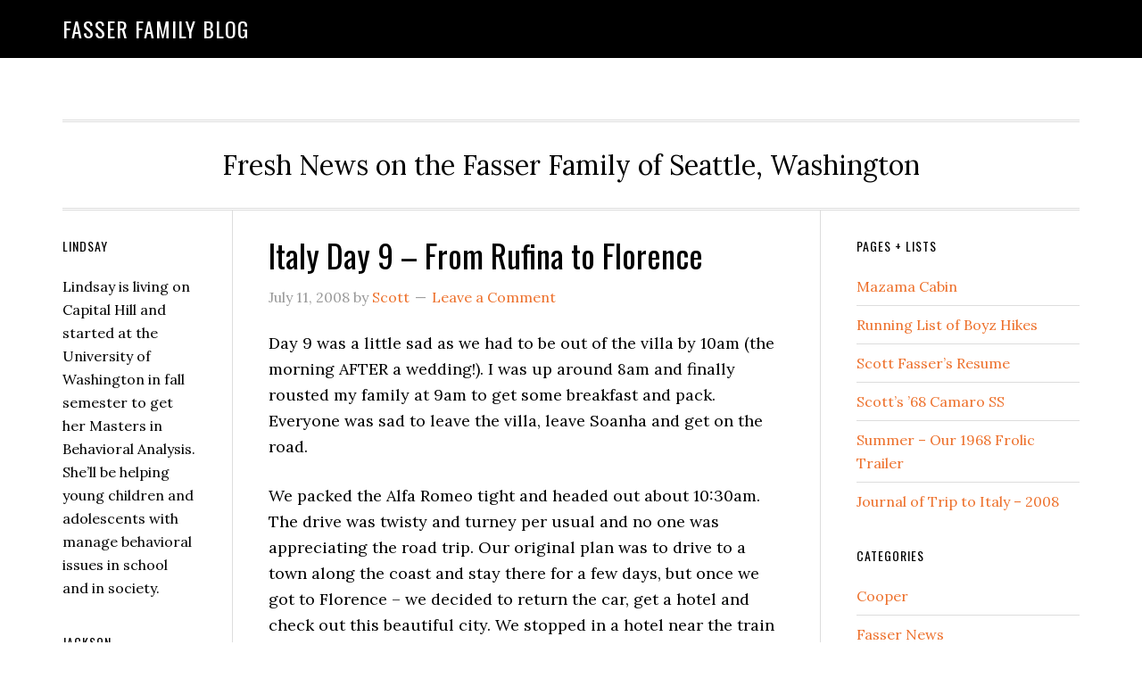

--- FILE ---
content_type: text/html; charset=UTF-8
request_url: https://fasser.net/tag/villa/
body_size: 10964
content:
<!DOCTYPE html>
<html lang="en-US">
<head >
<meta charset="UTF-8" />
		<meta name="robots" content="noindex" />
		<meta name="viewport" content="width=device-width, initial-scale=1" />
<title>villa</title>
<meta name='robots' content='max-image-preview:large' />
<link rel='dns-prefetch' href='//fonts.googleapis.com' />
<link rel="alternate" type="application/rss+xml" title="Fasser Family Blog &raquo; Feed" href="https://fasser.net/feed/" />
<link rel="alternate" type="application/rss+xml" title="Fasser Family Blog &raquo; Comments Feed" href="https://fasser.net/comments/feed/" />
<link rel="alternate" type="application/rss+xml" title="Fasser Family Blog &raquo; villa Tag Feed" href="https://fasser.net/tag/villa/feed/" />
<link rel="canonical" href="https://fasser.net/tag/villa/" />
<style id='wp-img-auto-sizes-contain-inline-css' type='text/css'>
img:is([sizes=auto i],[sizes^="auto," i]){contain-intrinsic-size:3000px 1500px}
/*# sourceURL=wp-img-auto-sizes-contain-inline-css */
</style>
<link rel='stylesheet' id='embedpress-css-css' href='https://fasser.net/wp-content/plugins/embedpress/assets/css/embedpress.css?ver=1765950775' type='text/css' media='all' />
<link rel='stylesheet' id='embedpress-blocks-style-css' href='https://fasser.net/wp-content/plugins/embedpress/assets/css/blocks.build.css?ver=1765950775' type='text/css' media='all' />
<link rel='stylesheet' id='embedpress-lazy-load-css-css' href='https://fasser.net/wp-content/plugins/embedpress/assets/css/lazy-load.css?ver=1765950775' type='text/css' media='all' />
<link rel='stylesheet' id='eleven40-pro-theme-css' href='https://fasser.net/wp-content/themes/eleven40-pro/style.css?ver=2.2.1' type='text/css' media='all' />
<style id='wp-emoji-styles-inline-css' type='text/css'>

	img.wp-smiley, img.emoji {
		display: inline !important;
		border: none !important;
		box-shadow: none !important;
		height: 1em !important;
		width: 1em !important;
		margin: 0 0.07em !important;
		vertical-align: -0.1em !important;
		background: none !important;
		padding: 0 !important;
	}
/*# sourceURL=wp-emoji-styles-inline-css */
</style>
<style id='wp-block-library-inline-css' type='text/css'>
:root{--wp-block-synced-color:#7a00df;--wp-block-synced-color--rgb:122,0,223;--wp-bound-block-color:var(--wp-block-synced-color);--wp-editor-canvas-background:#ddd;--wp-admin-theme-color:#007cba;--wp-admin-theme-color--rgb:0,124,186;--wp-admin-theme-color-darker-10:#006ba1;--wp-admin-theme-color-darker-10--rgb:0,107,160.5;--wp-admin-theme-color-darker-20:#005a87;--wp-admin-theme-color-darker-20--rgb:0,90,135;--wp-admin-border-width-focus:2px}@media (min-resolution:192dpi){:root{--wp-admin-border-width-focus:1.5px}}.wp-element-button{cursor:pointer}:root .has-very-light-gray-background-color{background-color:#eee}:root .has-very-dark-gray-background-color{background-color:#313131}:root .has-very-light-gray-color{color:#eee}:root .has-very-dark-gray-color{color:#313131}:root .has-vivid-green-cyan-to-vivid-cyan-blue-gradient-background{background:linear-gradient(135deg,#00d084,#0693e3)}:root .has-purple-crush-gradient-background{background:linear-gradient(135deg,#34e2e4,#4721fb 50%,#ab1dfe)}:root .has-hazy-dawn-gradient-background{background:linear-gradient(135deg,#faaca8,#dad0ec)}:root .has-subdued-olive-gradient-background{background:linear-gradient(135deg,#fafae1,#67a671)}:root .has-atomic-cream-gradient-background{background:linear-gradient(135deg,#fdd79a,#004a59)}:root .has-nightshade-gradient-background{background:linear-gradient(135deg,#330968,#31cdcf)}:root .has-midnight-gradient-background{background:linear-gradient(135deg,#020381,#2874fc)}:root{--wp--preset--font-size--normal:16px;--wp--preset--font-size--huge:42px}.has-regular-font-size{font-size:1em}.has-larger-font-size{font-size:2.625em}.has-normal-font-size{font-size:var(--wp--preset--font-size--normal)}.has-huge-font-size{font-size:var(--wp--preset--font-size--huge)}.has-text-align-center{text-align:center}.has-text-align-left{text-align:left}.has-text-align-right{text-align:right}.has-fit-text{white-space:nowrap!important}#end-resizable-editor-section{display:none}.aligncenter{clear:both}.items-justified-left{justify-content:flex-start}.items-justified-center{justify-content:center}.items-justified-right{justify-content:flex-end}.items-justified-space-between{justify-content:space-between}.screen-reader-text{border:0;clip-path:inset(50%);height:1px;margin:-1px;overflow:hidden;padding:0;position:absolute;width:1px;word-wrap:normal!important}.screen-reader-text:focus{background-color:#ddd;clip-path:none;color:#444;display:block;font-size:1em;height:auto;left:5px;line-height:normal;padding:15px 23px 14px;text-decoration:none;top:5px;width:auto;z-index:100000}html :where(.has-border-color){border-style:solid}html :where([style*=border-top-color]){border-top-style:solid}html :where([style*=border-right-color]){border-right-style:solid}html :where([style*=border-bottom-color]){border-bottom-style:solid}html :where([style*=border-left-color]){border-left-style:solid}html :where([style*=border-width]){border-style:solid}html :where([style*=border-top-width]){border-top-style:solid}html :where([style*=border-right-width]){border-right-style:solid}html :where([style*=border-bottom-width]){border-bottom-style:solid}html :where([style*=border-left-width]){border-left-style:solid}html :where(img[class*=wp-image-]){height:auto;max-width:100%}:where(figure){margin:0 0 1em}html :where(.is-position-sticky){--wp-admin--admin-bar--position-offset:var(--wp-admin--admin-bar--height,0px)}@media screen and (max-width:600px){html :where(.is-position-sticky){--wp-admin--admin-bar--position-offset:0px}}

/*# sourceURL=wp-block-library-inline-css */
</style><style id='global-styles-inline-css' type='text/css'>
:root{--wp--preset--aspect-ratio--square: 1;--wp--preset--aspect-ratio--4-3: 4/3;--wp--preset--aspect-ratio--3-4: 3/4;--wp--preset--aspect-ratio--3-2: 3/2;--wp--preset--aspect-ratio--2-3: 2/3;--wp--preset--aspect-ratio--16-9: 16/9;--wp--preset--aspect-ratio--9-16: 9/16;--wp--preset--color--black: #000000;--wp--preset--color--cyan-bluish-gray: #abb8c3;--wp--preset--color--white: #ffffff;--wp--preset--color--pale-pink: #f78da7;--wp--preset--color--vivid-red: #cf2e2e;--wp--preset--color--luminous-vivid-orange: #ff6900;--wp--preset--color--luminous-vivid-amber: #fcb900;--wp--preset--color--light-green-cyan: #7bdcb5;--wp--preset--color--vivid-green-cyan: #00d084;--wp--preset--color--pale-cyan-blue: #8ed1fc;--wp--preset--color--vivid-cyan-blue: #0693e3;--wp--preset--color--vivid-purple: #9b51e0;--wp--preset--gradient--vivid-cyan-blue-to-vivid-purple: linear-gradient(135deg,rgb(6,147,227) 0%,rgb(155,81,224) 100%);--wp--preset--gradient--light-green-cyan-to-vivid-green-cyan: linear-gradient(135deg,rgb(122,220,180) 0%,rgb(0,208,130) 100%);--wp--preset--gradient--luminous-vivid-amber-to-luminous-vivid-orange: linear-gradient(135deg,rgb(252,185,0) 0%,rgb(255,105,0) 100%);--wp--preset--gradient--luminous-vivid-orange-to-vivid-red: linear-gradient(135deg,rgb(255,105,0) 0%,rgb(207,46,46) 100%);--wp--preset--gradient--very-light-gray-to-cyan-bluish-gray: linear-gradient(135deg,rgb(238,238,238) 0%,rgb(169,184,195) 100%);--wp--preset--gradient--cool-to-warm-spectrum: linear-gradient(135deg,rgb(74,234,220) 0%,rgb(151,120,209) 20%,rgb(207,42,186) 40%,rgb(238,44,130) 60%,rgb(251,105,98) 80%,rgb(254,248,76) 100%);--wp--preset--gradient--blush-light-purple: linear-gradient(135deg,rgb(255,206,236) 0%,rgb(152,150,240) 100%);--wp--preset--gradient--blush-bordeaux: linear-gradient(135deg,rgb(254,205,165) 0%,rgb(254,45,45) 50%,rgb(107,0,62) 100%);--wp--preset--gradient--luminous-dusk: linear-gradient(135deg,rgb(255,203,112) 0%,rgb(199,81,192) 50%,rgb(65,88,208) 100%);--wp--preset--gradient--pale-ocean: linear-gradient(135deg,rgb(255,245,203) 0%,rgb(182,227,212) 50%,rgb(51,167,181) 100%);--wp--preset--gradient--electric-grass: linear-gradient(135deg,rgb(202,248,128) 0%,rgb(113,206,126) 100%);--wp--preset--gradient--midnight: linear-gradient(135deg,rgb(2,3,129) 0%,rgb(40,116,252) 100%);--wp--preset--font-size--small: 13px;--wp--preset--font-size--medium: 20px;--wp--preset--font-size--large: 36px;--wp--preset--font-size--x-large: 42px;--wp--preset--spacing--20: 0.44rem;--wp--preset--spacing--30: 0.67rem;--wp--preset--spacing--40: 1rem;--wp--preset--spacing--50: 1.5rem;--wp--preset--spacing--60: 2.25rem;--wp--preset--spacing--70: 3.38rem;--wp--preset--spacing--80: 5.06rem;--wp--preset--shadow--natural: 6px 6px 9px rgba(0, 0, 0, 0.2);--wp--preset--shadow--deep: 12px 12px 50px rgba(0, 0, 0, 0.4);--wp--preset--shadow--sharp: 6px 6px 0px rgba(0, 0, 0, 0.2);--wp--preset--shadow--outlined: 6px 6px 0px -3px rgb(255, 255, 255), 6px 6px rgb(0, 0, 0);--wp--preset--shadow--crisp: 6px 6px 0px rgb(0, 0, 0);}:where(.is-layout-flex){gap: 0.5em;}:where(.is-layout-grid){gap: 0.5em;}body .is-layout-flex{display: flex;}.is-layout-flex{flex-wrap: wrap;align-items: center;}.is-layout-flex > :is(*, div){margin: 0;}body .is-layout-grid{display: grid;}.is-layout-grid > :is(*, div){margin: 0;}:where(.wp-block-columns.is-layout-flex){gap: 2em;}:where(.wp-block-columns.is-layout-grid){gap: 2em;}:where(.wp-block-post-template.is-layout-flex){gap: 1.25em;}:where(.wp-block-post-template.is-layout-grid){gap: 1.25em;}.has-black-color{color: var(--wp--preset--color--black) !important;}.has-cyan-bluish-gray-color{color: var(--wp--preset--color--cyan-bluish-gray) !important;}.has-white-color{color: var(--wp--preset--color--white) !important;}.has-pale-pink-color{color: var(--wp--preset--color--pale-pink) !important;}.has-vivid-red-color{color: var(--wp--preset--color--vivid-red) !important;}.has-luminous-vivid-orange-color{color: var(--wp--preset--color--luminous-vivid-orange) !important;}.has-luminous-vivid-amber-color{color: var(--wp--preset--color--luminous-vivid-amber) !important;}.has-light-green-cyan-color{color: var(--wp--preset--color--light-green-cyan) !important;}.has-vivid-green-cyan-color{color: var(--wp--preset--color--vivid-green-cyan) !important;}.has-pale-cyan-blue-color{color: var(--wp--preset--color--pale-cyan-blue) !important;}.has-vivid-cyan-blue-color{color: var(--wp--preset--color--vivid-cyan-blue) !important;}.has-vivid-purple-color{color: var(--wp--preset--color--vivid-purple) !important;}.has-black-background-color{background-color: var(--wp--preset--color--black) !important;}.has-cyan-bluish-gray-background-color{background-color: var(--wp--preset--color--cyan-bluish-gray) !important;}.has-white-background-color{background-color: var(--wp--preset--color--white) !important;}.has-pale-pink-background-color{background-color: var(--wp--preset--color--pale-pink) !important;}.has-vivid-red-background-color{background-color: var(--wp--preset--color--vivid-red) !important;}.has-luminous-vivid-orange-background-color{background-color: var(--wp--preset--color--luminous-vivid-orange) !important;}.has-luminous-vivid-amber-background-color{background-color: var(--wp--preset--color--luminous-vivid-amber) !important;}.has-light-green-cyan-background-color{background-color: var(--wp--preset--color--light-green-cyan) !important;}.has-vivid-green-cyan-background-color{background-color: var(--wp--preset--color--vivid-green-cyan) !important;}.has-pale-cyan-blue-background-color{background-color: var(--wp--preset--color--pale-cyan-blue) !important;}.has-vivid-cyan-blue-background-color{background-color: var(--wp--preset--color--vivid-cyan-blue) !important;}.has-vivid-purple-background-color{background-color: var(--wp--preset--color--vivid-purple) !important;}.has-black-border-color{border-color: var(--wp--preset--color--black) !important;}.has-cyan-bluish-gray-border-color{border-color: var(--wp--preset--color--cyan-bluish-gray) !important;}.has-white-border-color{border-color: var(--wp--preset--color--white) !important;}.has-pale-pink-border-color{border-color: var(--wp--preset--color--pale-pink) !important;}.has-vivid-red-border-color{border-color: var(--wp--preset--color--vivid-red) !important;}.has-luminous-vivid-orange-border-color{border-color: var(--wp--preset--color--luminous-vivid-orange) !important;}.has-luminous-vivid-amber-border-color{border-color: var(--wp--preset--color--luminous-vivid-amber) !important;}.has-light-green-cyan-border-color{border-color: var(--wp--preset--color--light-green-cyan) !important;}.has-vivid-green-cyan-border-color{border-color: var(--wp--preset--color--vivid-green-cyan) !important;}.has-pale-cyan-blue-border-color{border-color: var(--wp--preset--color--pale-cyan-blue) !important;}.has-vivid-cyan-blue-border-color{border-color: var(--wp--preset--color--vivid-cyan-blue) !important;}.has-vivid-purple-border-color{border-color: var(--wp--preset--color--vivid-purple) !important;}.has-vivid-cyan-blue-to-vivid-purple-gradient-background{background: var(--wp--preset--gradient--vivid-cyan-blue-to-vivid-purple) !important;}.has-light-green-cyan-to-vivid-green-cyan-gradient-background{background: var(--wp--preset--gradient--light-green-cyan-to-vivid-green-cyan) !important;}.has-luminous-vivid-amber-to-luminous-vivid-orange-gradient-background{background: var(--wp--preset--gradient--luminous-vivid-amber-to-luminous-vivid-orange) !important;}.has-luminous-vivid-orange-to-vivid-red-gradient-background{background: var(--wp--preset--gradient--luminous-vivid-orange-to-vivid-red) !important;}.has-very-light-gray-to-cyan-bluish-gray-gradient-background{background: var(--wp--preset--gradient--very-light-gray-to-cyan-bluish-gray) !important;}.has-cool-to-warm-spectrum-gradient-background{background: var(--wp--preset--gradient--cool-to-warm-spectrum) !important;}.has-blush-light-purple-gradient-background{background: var(--wp--preset--gradient--blush-light-purple) !important;}.has-blush-bordeaux-gradient-background{background: var(--wp--preset--gradient--blush-bordeaux) !important;}.has-luminous-dusk-gradient-background{background: var(--wp--preset--gradient--luminous-dusk) !important;}.has-pale-ocean-gradient-background{background: var(--wp--preset--gradient--pale-ocean) !important;}.has-electric-grass-gradient-background{background: var(--wp--preset--gradient--electric-grass) !important;}.has-midnight-gradient-background{background: var(--wp--preset--gradient--midnight) !important;}.has-small-font-size{font-size: var(--wp--preset--font-size--small) !important;}.has-medium-font-size{font-size: var(--wp--preset--font-size--medium) !important;}.has-large-font-size{font-size: var(--wp--preset--font-size--large) !important;}.has-x-large-font-size{font-size: var(--wp--preset--font-size--x-large) !important;}
/*# sourceURL=global-styles-inline-css */
</style>

<style id='classic-theme-styles-inline-css' type='text/css'>
/*! This file is auto-generated */
.wp-block-button__link{color:#fff;background-color:#32373c;border-radius:9999px;box-shadow:none;text-decoration:none;padding:calc(.667em + 2px) calc(1.333em + 2px);font-size:1.125em}.wp-block-file__button{background:#32373c;color:#fff;text-decoration:none}
/*# sourceURL=/wp-includes/css/classic-themes.min.css */
</style>
<link rel='stylesheet' id='dashicons-css' href='https://fasser.net/wp-includes/css/dashicons.min.css?ver=6.9' type='text/css' media='all' />
<link rel='stylesheet' id='google-fonts-css' href='//fonts.googleapis.com/css?family=Lora%3A400%2C700%7COswald%3A400&#038;ver=3.6.1' type='text/css' media='all' />
<script type="text/javascript" src="https://fasser.net/wp-includes/js/jquery/jquery.min.js?ver=3.7.1" id="jquery-core-js"></script>
<script type="text/javascript" src="https://fasser.net/wp-includes/js/jquery/jquery-migrate.min.js?ver=3.4.1" id="jquery-migrate-js"></script>
<script type="text/javascript" src="https://fasser.net/wp-content/themes/eleven40-pro/js/responsive-menu.js?ver=1.0.0" id="eleven40-responsive-menu-js"></script>
<link rel="https://api.w.org/" href="https://fasser.net/wp-json/" /><link rel="alternate" title="JSON" type="application/json" href="https://fasser.net/wp-json/wp/v2/tags/35" /><link rel="EditURI" type="application/rsd+xml" title="RSD" href="https://fasser.net/xmlrpc.php?rsd" />
<link rel="icon" href="https://fasser.net/wp-content/themes/eleven40-pro/images/favicon.ico" />
<<!-- Google Tag Manager -->
<script>(function(w,d,s,l,i){w[l]=w[l]||[];w[l].push({'gtm.start':
new Date().getTime(),event:'gtm.js'});var f=d.getElementsByTagName(s)[0],
j=d.createElement(s),dl=l!='dataLayer'?'&l='+l:'';j.async=true;j.src=
'https://www.googletagmanager.com/gtm.js?id='+i+dl;f.parentNode.insertBefore(j,f);
})(window,document,'script','dataLayer','GTM-THQ5VH94');</script>
<!-- End Google Tag Manager -->
<script>
  window.dataLayer = window.dataLayer || [];
  function gtag(){dataLayer.push(arguments);}
  gtag('js', new Date());

  gtag('config', 'G-PY0CSFS38S');
</script></head>
<body class="archive tag tag-villa tag-35 wp-theme-genesis wp-child-theme-eleven40-pro header-full-width sidebar-content-sidebar genesis-breadcrumbs-hidden genesis-footer-widgets-hidden" itemscope itemtype="https://schema.org/WebPage"><div class="site-container"><header class="site-header" itemscope itemtype="https://schema.org/WPHeader"><div class="wrap"><div class="title-area"><p class="site-title" itemprop="headline"><a href="https://fasser.net/">Fasser Family Blog</a></p></div></div></header><div class="site-inner"><div class="wrap"><p class="site-description" itemprop="description">Fresh News on the Fasser Family of Seattle, Washington</p><div class="content-sidebar-wrap"><main class="content"><article class="post-36 post type-post status-publish format-standard category-fasserfamilyoutings tag-florence tag-hotel-adler tag-rufina tag-villa entry" aria-label="Italy Day 9 &#8211; From Rufina to Florence" itemscope itemtype="https://schema.org/CreativeWork"><header class="entry-header"><h2 class="entry-title" itemprop="headline"><a class="entry-title-link" rel="bookmark" href="https://fasser.net/italy-day-9-from-rufina-to-florence/">Italy Day 9 &#8211; From Rufina to Florence</a></h2>
<p class="entry-meta"><time class="entry-time" itemprop="datePublished" datetime="2008-07-11T16:27:21-07:00">July 11, 2008</time> by <span class="entry-author" itemprop="author" itemscope itemtype="https://schema.org/Person"><a href="https://fasser.net/author/admin/" class="entry-author-link" rel="author" itemprop="url"><span class="entry-author-name" itemprop="name">Scott</span></a></span> <span class="entry-comments-link"><a href="https://fasser.net/italy-day-9-from-rufina-to-florence/#respond">Leave a Comment</a></span> </p></header><div class="entry-content" itemprop="text"><p>Day 9 was a little sad as we had to be out of the villa by 10am (the morning AFTER a wedding!). I was up around 8am and finally rousted my family at 9am to get some breakfast and pack. Everyone was sad to leave the villa, leave Soanha and get on the road.</p>
<p>We packed the Alfa Romeo tight and headed out about 10:30am. The drive was twisty and turney per usual and no one was appreciating the road trip. Our original plan was to drive to a town along the coast and stay there for a few days, but once we got to Florence &#8211; we decided to return the car, get a hotel and check out this beautiful city. We stopped in a hotel near the train station (hotel Adler) to ask for directions and ended up liking the concierge (gold keys) and decided to stay. I went to find gas, return the car and we took the recommendation for a place for lunch. We had a wonderful lunch in a family restaurant.</p>
<p>After naps, we just spent time walking around Florence. We checked out the Duomo, saw some Hare Krisna&#8217;s, rode on a carousel and ate at an outdoor pizzeria. All in all, a lovely transition day and evening in Florence.</p>
<p><embed type="application/x-shockwave-flash" src="http://picasaweb.google.com/s/c/bin/slideshow.swf" width="288" height="192" flashvars="host=picasaweb.google.com&#038;RGB=0x000000&#038;feed=http%3A%2F%2Fpicasaweb.google.com%2Fdata%2Ffeed%2Fapi%2Fuser%2Fscott.fasser%2Falbumid%2F5220631818298543233%3Fkind%3Dphoto%26alt%3Drss" pluginspage="http://www.macromedia.com/go/getflashplayer"></embed></p>
</div><footer class="entry-footer"><p class="entry-meta"><span class="entry-categories">Filed Under: <a href="https://fasser.net/category/fasserfamilyoutings/" rel="category tag">Trips &amp; Vacations</a></span> <span class="entry-tags">Tagged With: <a href="https://fasser.net/tag/florence/" rel="tag">florence</a>, <a href="https://fasser.net/tag/hotel-adler/" rel="tag">hotel Adler</a>, <a href="https://fasser.net/tag/rufina/" rel="tag">rufina</a>, <a href="https://fasser.net/tag/villa/" rel="tag">villa</a></span></p></footer></article><article class="post-35 post type-post status-publish format-standard category-fasserfamilyoutings tag-dimacano tag-greg-latimer tag-londa tag-tuscany tag-villa tag-wedding entry" aria-label="Italy Day 8 &#8211; Londa, Dicomano and The Wedding!" itemscope itemtype="https://schema.org/CreativeWork"><header class="entry-header"><h2 class="entry-title" itemprop="headline"><a class="entry-title-link" rel="bookmark" href="https://fasser.net/italy-day-8-londa-dicomano-and-the-wedding/">Italy Day 8 &#8211; Londa, Dicomano and The Wedding!</a></h2>
<p class="entry-meta"><time class="entry-time" itemprop="datePublished" datetime="2008-07-11T14:39:20-07:00">July 11, 2008</time> by <span class="entry-author" itemprop="author" itemscope itemtype="https://schema.org/Person"><a href="https://fasser.net/author/admin/" class="entry-author-link" rel="author" itemprop="url"><span class="entry-author-name" itemprop="name">Scott</span></a></span> <span class="entry-comments-link"><a href="https://fasser.net/italy-day-8-londa-dicomano-and-the-wedding/#respond">Leave a Comment</a></span> </p></header><div class="entry-content" itemprop="text"><p>Another beautiful day in Tuscany. With the wedding scheduled for later in the evening when it cools off, I  took the opportunity for a morning run through the countryside. The first set of pictures are from my run as I saw country architecture and archways delux.</p>
<p>Later that morning &#8211; Michelle, Barb, Stuart and I took off again for a drive through the country. A winemaker had recommended a restaurant in Londa for wonderful regional food. We drove there (about 30 minutes from the Villa) but they were closed. We kept going to another town and recommended restaurant in DiComano. The restaurant was Roberto&#8217;s and was fantastic. Clearly run by a husband and wife team with the husband back in the kitchen and wife running the front of the house.</p>
<p>The wedding was in the evening and was fantasy like. After mingling around in the courtyard with everyone snapping pictures, Tim and I were put on video camera duty and recorded the entire nuptuals. The first segment took place in the small chapel with the photographers climbing all over the pews and around the service like Paparazzi. The second piece of the service took place in the area next to the church covered in Wysteria. The evening finished off with a wonderful meal and lots of toasts and drinks.<br />
<embed type="application/x-shockwave-flash" src="http://picasaweb.google.com/s/c/bin/slideshow.swf" width="288" height="192" flashvars="host=picasaweb.google.com&#038;RGB=0x000000&#038;feed=http%3A%2F%2Fpicasaweb.google.com%2Fdata%2Ffeed%2Fapi%2Fuser%2Fscott.fasser%2Falbumid%2F5220622036945240609%3Fkind%3Dphoto%26alt%3Drss" pluginspage="http://www.macromedia.com/go/getflashplayer"></embed></p>
</div><footer class="entry-footer"><p class="entry-meta"><span class="entry-categories">Filed Under: <a href="https://fasser.net/category/fasserfamilyoutings/" rel="category tag">Trips &amp; Vacations</a></span> <span class="entry-tags">Tagged With: <a href="https://fasser.net/tag/dimacano/" rel="tag">dimacano</a>, <a href="https://fasser.net/tag/greg-latimer/" rel="tag">greg latimer</a>, <a href="https://fasser.net/tag/londa/" rel="tag">londa</a>, <a href="https://fasser.net/tag/tuscany/" rel="tag">tuscany</a>, <a href="https://fasser.net/tag/villa/" rel="tag">villa</a>, <a href="https://fasser.net/tag/wedding/" rel="tag">wedding</a></span></p></footer></article><article class="post-34 post type-post status-publish format-standard category-fasserfamilyoutings tag-dinner tag-florence tag-italy tag-villa entry" aria-label="Italy Day 7 &#8211; Day Trip to Florence and The Big Dinner" itemscope itemtype="https://schema.org/CreativeWork"><header class="entry-header"><h2 class="entry-title" itemprop="headline"><a class="entry-title-link" rel="bookmark" href="https://fasser.net/italy-day-7-day-trip-to-florence-and-the-big-dinner/">Italy Day 7 &#8211; Day Trip to Florence and The Big Dinner</a></h2>
<p class="entry-meta"><time class="entry-time" itemprop="datePublished" datetime="2008-07-11T07:25:29-07:00">July 11, 2008</time> by <span class="entry-author" itemprop="author" itemscope itemtype="https://schema.org/Person"><a href="https://fasser.net/author/admin/" class="entry-author-link" rel="author" itemprop="url"><span class="entry-author-name" itemprop="name">Scott</span></a></span> <span class="entry-comments-link"><a href="https://fasser.net/italy-day-7-day-trip-to-florence-and-the-big-dinner/#respond">Leave a Comment</a></span> </p></header><div class="entry-content" itemprop="text"><p>Michelle and I connected with Barb and Stuart to head into Florence for the day on the train to do some sight seeing and shopping. Florence is a really magnificent city and we only saw a little bit of it between the Duomo and the big public market.</p>
<p>In the evening, Greg and Lisa had a special meal planned with meat and grilling coming from a very well known local butcher. It was a lot of fun for me to watch a couple of pros work the grill and slice the meat. We at near the lower pool which has a spectacular view of the valley. It turned in to another late night by the pool with a water volleyball game and running around.</p>
<p><embed type="application/x-shockwave-flash" src="http://picasaweb.google.com/s/c/bin/slideshow.swf" width="288" height="192" flashvars="host=picasaweb.google.com&#038;RGB=0x000000&#038;feed=http%3A%2F%2Fpicasaweb.google.com%2Fdata%2Ffeed%2Fapi%2Fuser%2Fscott.fasser%2Falbumid%2F5220507990914546017%3Fkind%3Dphoto%26alt%3Drss" pluginspage="http://www.macromedia.com/go/getflashplayer"></embed></p>
</div><footer class="entry-footer"><p class="entry-meta"><span class="entry-categories">Filed Under: <a href="https://fasser.net/category/fasserfamilyoutings/" rel="category tag">Trips &amp; Vacations</a></span> <span class="entry-tags">Tagged With: <a href="https://fasser.net/tag/dinner/" rel="tag">dinner</a>, <a href="https://fasser.net/tag/florence/" rel="tag">florence</a>, <a href="https://fasser.net/tag/italy/" rel="tag">italy</a>, <a href="https://fasser.net/tag/villa/" rel="tag">villa</a></span></p></footer></article><article class="post-33 post type-post status-publish format-standard category-fasserfamilyoutings tag-birthday tag-italy tag-michelle tag-villa entry" aria-label="Italy Day 6 &#8211; Michelle&#8217;s Birthday at the Villa" itemscope itemtype="https://schema.org/CreativeWork"><header class="entry-header"><h2 class="entry-title" itemprop="headline"><a class="entry-title-link" rel="bookmark" href="https://fasser.net/italy-day-6-michelles-birthday-at-the-villa/">Italy Day 6 &#8211; Michelle&#8217;s Birthday at the Villa</a></h2>
<p class="entry-meta"><time class="entry-time" itemprop="datePublished" datetime="2008-07-10T13:10:22-07:00">July 10, 2008</time> by <span class="entry-author" itemprop="author" itemscope itemtype="https://schema.org/Person"><a href="https://fasser.net/author/admin/" class="entry-author-link" rel="author" itemprop="url"><span class="entry-author-name" itemprop="name">Scott</span></a></span> <span class="entry-comments-link"><a href="https://fasser.net/italy-day-6-michelles-birthday-at-the-villa/#respond">Leave a Comment</a></span> </p></header><div class="entry-content" itemprop="text"><p>On Day 6, we spent the entire day hanging out at the villa. Michelle was up late making new friends with Dara and Deb the previous evening and rolled into bed around 3:30am. I got up earlier than her and went into town to get some birthday desserts for the dinner/party in the evening. Michelle eventually woke up and went into town wit Soahna to shop. They cooked in the kitchen the rest of the afternoon. Dara provided a magnum of Chianti for the dinner while Barb and Stuart provide bottles of Proseca as a toast. I laid by the pool most of the day and played with the kids. Enjoy!<br />
<embed type="application/x-shockwave-flash" src="http://picasaweb.google.com/s/c/bin/slideshow.swf" width="288" height="192" flashvars="host=picasaweb.google.com&#038;RGB=0x000000&#038;feed=http%3A%2F%2Fpicasaweb.google.com%2Fdata%2Ffeed%2Fapi%2Fuser%2Fscott.fasser%2Falbumid%2F5220507448908190657%3Fkind%3Dphoto%26alt%3Drss" pluginspage="http://www.macromedia.com/go/getflashplayer"></embed></p>
</div><footer class="entry-footer"><p class="entry-meta"><span class="entry-categories">Filed Under: <a href="https://fasser.net/category/fasserfamilyoutings/" rel="category tag">Trips &amp; Vacations</a></span> <span class="entry-tags">Tagged With: <a href="https://fasser.net/tag/birthday/" rel="tag">birthday</a>, <a href="https://fasser.net/tag/italy/" rel="tag">italy</a>, <a href="https://fasser.net/tag/michelle/" rel="tag">michelle</a>, <a href="https://fasser.net/tag/villa/" rel="tag">villa</a></span></p></footer></article><article class="post-32 post type-post status-publish format-standard category-fasserfamilyoutings tag-italy tag-rufina tag-villa entry" aria-label="Italy Day 5 &#8211; Rome to Florence to The Villa" itemscope itemtype="https://schema.org/CreativeWork"><header class="entry-header"><h2 class="entry-title" itemprop="headline"><a class="entry-title-link" rel="bookmark" href="https://fasser.net/italy-day-5-rome-to-florence-to-the-villa/">Italy Day 5 &#8211; Rome to Florence to The Villa</a></h2>
<p class="entry-meta"><time class="entry-time" itemprop="datePublished" datetime="2008-07-08T15:39:05-07:00">July 8, 2008</time> by <span class="entry-author" itemprop="author" itemscope itemtype="https://schema.org/Person"><a href="https://fasser.net/author/admin/" class="entry-author-link" rel="author" itemprop="url"><span class="entry-author-name" itemprop="name">Scott</span></a></span> <span class="entry-comments-link"><a href="https://fasser.net/italy-day-5-rome-to-florence-to-the-villa/#respond">Leave a Comment</a></span> </p></header><div class="entry-content" itemprop="text"><p>On Day 5, we packed up and headed to Florence to pick up our car and then drive to the villa in Rufina. It was about a 2 hour train ride which was a new experience for us with all of our luggage. </p>
<p>We were all impressed with Florence, even though we were there for less than an hour and wanted to come back. Once we acquired the car, we headed out of town, but stopped at a small ristorante in the suburbs for a tremendous lunch. We didn&#8217;t speak any Italian, they didn&#8217;t speak any English, but the food was delicious. </p>
<p>The road trip to the villa was interesting. The drive to Rufina from Florence was beautiful &#8211; a twisty two lane road that constitutes a highway in Italy &#8211; but once we got to Rufina, we had some issues. We missed a turn and went about 3 miles down a ONE way windy road that put us way out in the middle of no where. On the way back up the road, Lindsay got out and was sick &#8211; poor kid. We found the right road and went uphill about 3 miles on another twisty, turny road.</p>
<p>The first impression of the Castle D&#8217; Acona (The villa) was worth it. Soanha (our chef for the week) was there to great us and show us around. We fell in love with both Soanha and the Villa immediately and spend the rest of the afternoon at the pool. A fun week was waiting for us. Pictures below.</p>
<p><embed type="application/x-shockwave-flash" src="http://picasaweb.google.com/s/c/bin/slideshow.swf" width="288" height="192" flashvars="host=picasaweb.google.com&#038;RGB=0x000000&#038;feed=http%3A%2F%2Fpicasaweb.google.com%2Fdata%2Ffeed%2Fapi%2Fuser%2Fscott.fasser%2Falbumid%2F5220506669499478465%3Fkind%3Dphoto%26alt%3Drss" pluginspage="http://www.macromedia.com/go/getflashplayer"></embed></p>
</div><footer class="entry-footer"><p class="entry-meta"><span class="entry-categories">Filed Under: <a href="https://fasser.net/category/fasserfamilyoutings/" rel="category tag">Trips &amp; Vacations</a></span> <span class="entry-tags">Tagged With: <a href="https://fasser.net/tag/italy/" rel="tag">italy</a>, <a href="https://fasser.net/tag/rufina/" rel="tag">rufina</a>, <a href="https://fasser.net/tag/villa/" rel="tag">villa</a></span></p></footer></article></main><aside class="sidebar sidebar-primary widget-area" role="complementary" aria-label="Primary Sidebar" itemscope itemtype="https://schema.org/WPSideBar"><section id="pages-4" class="widget widget_pages"><div class="widget-wrap"><h4 class="widget-title widgettitle">Pages + Lists</h4>

			<ul>
				<li class="page_item page-item-430"><a href="https://fasser.net/mazama-cabin/">Mazama Cabin</a></li>
<li class="page_item page-item-22"><a href="https://fasser.net/running-list-of-boyz-hikes/">Running List of Boyz Hikes</a></li>
<li class="page_item page-item-5"><a href="https://fasser.net/scott-fassers-resume/">Scott Fasser&#8217;s Resume</a></li>
<li class="page_item page-item-11"><a href="https://fasser.net/scotts-68-camaro-ss/">Scott&#8217;s &#8217;68 Camaro SS</a></li>
<li class="page_item page-item-437"><a href="https://fasser.net/summer-our-1968-frolic-trailer/">Summer &#8211; Our 1968 Frolic Trailer</a></li>
<li class="page_item page-item-27"><a href="https://fasser.net/journal-of-trip-to-italy-2008/">Journal of Trip to Italy &#8211; 2008</a></li>
			</ul>

			</div></section>
<section id="categories-3" class="widget widget_categories"><div class="widget-wrap"><h4 class="widget-title widgettitle">Categories</h4>

			<ul>
					<li class="cat-item cat-item-7"><a href="https://fasser.net/category/cooperfasser-havanese/">Cooper</a>
</li>
	<li class="cat-item cat-item-1"><a href="https://fasser.net/category/fasserfamilynews/">Fasser News</a>
</li>
	<li class="cat-item cat-item-9"><a href="https://fasser.net/category/fasserfriendsandfamily/">Friends &amp; Family</a>
</li>
	<li class="cat-item cat-item-6"><a href="https://fasser.net/category/jacksonfasser/">Jackson</a>
</li>
	<li class="cat-item cat-item-5"><a href="https://fasser.net/category/lindsayfasser/">Lindsay</a>
</li>
	<li class="cat-item cat-item-65"><a href="https://fasser.net/category/lucy/">Lucy</a>
</li>
	<li class="cat-item cat-item-4"><a href="https://fasser.net/category/michellefasser/">Michelle</a>
</li>
	<li class="cat-item cat-item-3"><a href="https://fasser.net/category/scottfasser/">Scott</a>
</li>
	<li class="cat-item cat-item-61"><a href="https://fasser.net/category/cub-scouts-pack-144-boy-scouts-troop-186/">Scouts</a>
</li>
	<li class="cat-item cat-item-8"><a href="https://fasser.net/category/fasserfamilyoutings/">Trips &amp; Vacations</a>
</li>
	<li class="cat-item cat-item-80"><a href="https://fasser.net/category/westwoodland/">West Woodland Elementary</a>
</li>
			</ul>

			</div></section>
<section id="tag_cloud-3" class="widget widget_tag_cloud"><div class="widget-wrap"><h4 class="widget-title widgettitle">Tags</h4>
<div class="tagcloud"><a href="https://fasser.net/tag/arizona/" class="tag-cloud-link tag-link-108 tag-link-position-1" style="font-size: 12.375pt;" aria-label="arizona (3 items)">arizona</a>
<a href="https://fasser.net/tag/birthday/" class="tag-cloud-link tag-link-36 tag-link-position-2" style="font-size: 10.625pt;" aria-label="birthday (2 items)">birthday</a>
<a href="https://fasser.net/tag/boy-scouts/" class="tag-cloud-link tag-link-122 tag-link-position-3" style="font-size: 8pt;" aria-label="Boy Scouts (1 item)">Boy Scouts</a>
<a href="https://fasser.net/tag/boys-hike/" class="tag-cloud-link tag-link-27 tag-link-position-4" style="font-size: 17.479166666667pt;" aria-label="boys hike (8 items)">boys hike</a>
<a href="https://fasser.net/tag/christmas/" class="tag-cloud-link tag-link-72 tag-link-position-5" style="font-size: 10.625pt;" aria-label="christmas (2 items)">christmas</a>
<a href="https://fasser.net/tag/cinque-terra/" class="tag-cloud-link tag-link-52 tag-link-position-6" style="font-size: 10.625pt;" aria-label="cinque terra (2 items)">cinque terra</a>
<a href="https://fasser.net/tag/cub-scouts/" class="tag-cloud-link tag-link-62 tag-link-position-7" style="font-size: 10.625pt;" aria-label="cub scouts (2 items)">cub scouts</a>
<a href="https://fasser.net/tag/family/" class="tag-cloud-link tag-link-71 tag-link-position-8" style="font-size: 13.833333333333pt;" aria-label="family (4 items)">family</a>
<a href="https://fasser.net/tag/fasser-family-update/" class="tag-cloud-link tag-link-87 tag-link-position-9" style="font-size: 10.625pt;" aria-label="fasser family update (2 items)">fasser family update</a>
<a href="https://fasser.net/tag/florence/" class="tag-cloud-link tag-link-37 tag-link-position-10" style="font-size: 13.833333333333pt;" aria-label="florence (4 items)">florence</a>
<a href="https://fasser.net/tag/friends/" class="tag-cloud-link tag-link-69 tag-link-position-11" style="font-size: 10.625pt;" aria-label="friends (2 items)">friends</a>
<a href="https://fasser.net/tag/hikes/" class="tag-cloud-link tag-link-58 tag-link-position-12" style="font-size: 10.625pt;" aria-label="hikes (2 items)">hikes</a>
<a href="https://fasser.net/tag/hiking/" class="tag-cloud-link tag-link-114 tag-link-position-13" style="font-size: 10.625pt;" aria-label="hiking (2 items)">hiking</a>
<a href="https://fasser.net/tag/holiday/" class="tag-cloud-link tag-link-117 tag-link-position-14" style="font-size: 10.625pt;" aria-label="holiday (2 items)">holiday</a>
<a href="https://fasser.net/tag/holiday-letter/" class="tag-cloud-link tag-link-119 tag-link-position-15" style="font-size: 12.375pt;" aria-label="holiday letter (3 items)">holiday letter</a>
<a href="https://fasser.net/tag/holiday-news-fasser-family/" class="tag-cloud-link tag-link-93 tag-link-position-16" style="font-size: 8pt;" aria-label="holiday news fasser family (1 item)">holiday news fasser family</a>
<a href="https://fasser.net/tag/holidays/" class="tag-cloud-link tag-link-92 tag-link-position-17" style="font-size: 8pt;" aria-label="holidays (1 item)">holidays</a>
<a href="https://fasser.net/tag/italy/" class="tag-cloud-link tag-link-30 tag-link-position-18" style="font-size: 22pt;" aria-label="italy (17 items)">italy</a>
<a href="https://fasser.net/tag/jackson/" class="tag-cloud-link tag-link-14 tag-link-position-19" style="font-size: 15pt;" aria-label="jackson (5 items)">jackson</a>
<a href="https://fasser.net/tag/jackson-piano/" class="tag-cloud-link tag-link-90 tag-link-position-20" style="font-size: 8pt;" aria-label="Jackson piano (1 item)">Jackson piano</a>
<a href="https://fasser.net/tag/journal/" class="tag-cloud-link tag-link-31 tag-link-position-21" style="font-size: 10.625pt;" aria-label="journal (2 items)">journal</a>
<a href="https://fasser.net/tag/lindsay/" class="tag-cloud-link tag-link-21 tag-link-position-22" style="font-size: 18.208333333333pt;" aria-label="lindsay (9 items)">lindsay</a>
<a href="https://fasser.net/tag/mazama/" class="tag-cloud-link tag-link-75 tag-link-position-23" style="font-size: 16.020833333333pt;" aria-label="mazama (6 items)">mazama</a>
<a href="https://fasser.net/tag/mexico/" class="tag-cloud-link tag-link-86 tag-link-position-24" style="font-size: 8pt;" aria-label="mexico (1 item)">mexico</a>
<a href="https://fasser.net/tag/michelle/" class="tag-cloud-link tag-link-11 tag-link-position-25" style="font-size: 15pt;" aria-label="michelle (5 items)">michelle</a>
<a href="https://fasser.net/tag/monterosso/" class="tag-cloud-link tag-link-50 tag-link-position-26" style="font-size: 10.625pt;" aria-label="monterosso (2 items)">monterosso</a>
<a href="https://fasser.net/tag/new-years/" class="tag-cloud-link tag-link-76 tag-link-position-27" style="font-size: 10.625pt;" aria-label="new years (2 items)">new years</a>
<a href="https://fasser.net/tag/pictures/" class="tag-cloud-link tag-link-15 tag-link-position-28" style="font-size: 16.75pt;" aria-label="pictures (7 items)">pictures</a>
<a href="https://fasser.net/tag/rome/" class="tag-cloud-link tag-link-29 tag-link-position-29" style="font-size: 16.020833333333pt;" aria-label="rome (6 items)">rome</a>
<a href="https://fasser.net/tag/rufina/" class="tag-cloud-link tag-link-34 tag-link-position-30" style="font-size: 10.625pt;" aria-label="rufina (2 items)">rufina</a>
<a href="https://fasser.net/tag/scott/" class="tag-cloud-link tag-link-28 tag-link-position-31" style="font-size: 13.833333333333pt;" aria-label="scott (4 items)">scott</a>
<a href="https://fasser.net/tag/sgs/" class="tag-cloud-link tag-link-97 tag-link-position-32" style="font-size: 15pt;" aria-label="sgs (5 items)">sgs</a>
<a href="https://fasser.net/tag/skiing/" class="tag-cloud-link tag-link-96 tag-link-position-33" style="font-size: 8pt;" aria-label="skiing (1 item)">skiing</a>
<a href="https://fasser.net/tag/thanksgiving/" class="tag-cloud-link tag-link-91 tag-link-position-34" style="font-size: 8pt;" aria-label="thanksgiving (1 item)">thanksgiving</a>
<a href="https://fasser.net/tag/troop-186/" class="tag-cloud-link tag-link-123 tag-link-position-35" style="font-size: 8pt;" aria-label="Troop 186 (1 item)">Troop 186</a>
<a href="https://fasser.net/tag/tucson/" class="tag-cloud-link tag-link-110 tag-link-position-36" style="font-size: 10.625pt;" aria-label="tucson (2 items)">tucson</a>
<a href="https://fasser.net/tag/updates/" class="tag-cloud-link tag-link-47 tag-link-position-37" style="font-size: 10.625pt;" aria-label="updates (2 items)">updates</a>
<a href="https://fasser.net/tag/vacation/" class="tag-cloud-link tag-link-17 tag-link-position-38" style="font-size: 19.8125pt;" aria-label="vacation (12 items)">vacation</a>
<a href="https://fasser.net/tag/vernazza/" class="tag-cloud-link tag-link-49 tag-link-position-39" style="font-size: 12.375pt;" aria-label="vernazza (3 items)">vernazza</a>
<a href="https://fasser.net/tag/video/" class="tag-cloud-link tag-link-82 tag-link-position-40" style="font-size: 13.833333333333pt;" aria-label="video (4 items)">video</a>
<a href="https://fasser.net/tag/villa/" class="tag-cloud-link tag-link-35 tag-link-position-41" style="font-size: 15pt;" aria-label="villa (5 items)">villa</a>
<a href="https://fasser.net/tag/wedding/" class="tag-cloud-link tag-link-41 tag-link-position-42" style="font-size: 10.625pt;" aria-label="wedding (2 items)">wedding</a>
<a href="https://fasser.net/tag/west-woodland/" class="tag-cloud-link tag-link-23 tag-link-position-43" style="font-size: 10.625pt;" aria-label="west woodland (2 items)">west woodland</a>
<a href="https://fasser.net/tag/winter/" class="tag-cloud-link tag-link-94 tag-link-position-44" style="font-size: 8pt;" aria-label="winter (1 item)">winter</a>
<a href="https://fasser.net/tag/yoga/" class="tag-cloud-link tag-link-95 tag-link-position-45" style="font-size: 8pt;" aria-label="yoga (1 item)">yoga</a></div>
</div></section>
</aside></div><aside class="sidebar sidebar-secondary widget-area" role="complementary" aria-label="Secondary Sidebar" itemscope itemtype="https://schema.org/WPSideBar"><section id="text-4" class="widget widget_text"><div class="widget-wrap"><h4 class="widget-title widgettitle">Lindsay</h4>
			<div class="textwidget"><p>Lindsay is living on Capital Hill and started at the University of Washington in fall semester to get her Masters in Behavioral Analysis. She&#8217;ll be helping young children and adolescents with manage behavioral issues in school and in society.</p>
</div>
		</div></section>
<section id="text-5" class="widget widget_text"><div class="widget-wrap"><h4 class="widget-title widgettitle">Jackson</h4>
			<div class="textwidget"><p>Jackson has graduated from the University of Utah and travele down the Baja peninsula surfing and spear fishing his way through the summer of 2025. He is living in Mazama through the winter working at the local store, working on his music and enjoying the Methow Valley.</p>
</div>
		</div></section>
<section id="text-8" class="widget widget_text"><div class="widget-wrap"><h4 class="widget-title widgettitle">Michelle</h4>
			<div class="textwidget"><p>Michelle continues to work with clients for home organization, support her friends and family and keep all of our worlds moving forward with love and empathy.</p>
</div>
		</div></section>
<section id="text-7" class="widget widget_text"><div class="widget-wrap"><h4 class="widget-title widgettitle">Scott</h4>
			<div class="textwidget"><p>Scott is a Principal Consultant at Point B running the Marketing Technology (MarTech) &#8211;  CRM Team. He is also teaching Digital Marketing Systems &amp; Strategies at the University of Washington Hybrid MBA Program.</p>
</div>
		</div></section>
</aside></div></div><footer class="site-footer" itemscope itemtype="https://schema.org/WPFooter"><div class="wrap"><p>Copyright &#xA9;&nbsp;2026 · <a href="http://my.studiopress.com/themes/eleven40/">eleven40 Pro Theme</a> on <a href="https://www.studiopress.com/">Genesis Framework</a> · <a href="https://wordpress.org/">WordPress</a> · <a href="https://fasser.net/wp-login.php">Log in</a></p></div></footer></div><script type="speculationrules">
{"prefetch":[{"source":"document","where":{"and":[{"href_matches":"/*"},{"not":{"href_matches":["/wp-*.php","/wp-admin/*","/wp-content/uploads/*","/wp-content/*","/wp-content/plugins/*","/wp-content/themes/eleven40-pro/*","/wp-content/themes/genesis/*","/*\\?(.+)"]}},{"not":{"selector_matches":"a[rel~=\"nofollow\"]"}},{"not":{"selector_matches":".no-prefetch, .no-prefetch a"}}]},"eagerness":"conservative"}]}
</script>
<!-- Google Tag Manager (noscript) -->
<noscript><iframe src="https://www.googletagmanager.com/ns.html?id=GTM-THQ5VH94"
height="0" width="0" style="display:none;visibility:hidden"></iframe></noscript>
<!-- End Google Tag Manager (noscript) --><script type="text/javascript" src="https://fasser.net/wp-content/plugins/embedpress/assets/js/lazy-load.js?ver=1765950775" id="embedpress-lazy-load-js"></script>
<script id="wp-emoji-settings" type="application/json">
{"baseUrl":"https://s.w.org/images/core/emoji/17.0.2/72x72/","ext":".png","svgUrl":"https://s.w.org/images/core/emoji/17.0.2/svg/","svgExt":".svg","source":{"concatemoji":"https://fasser.net/wp-includes/js/wp-emoji-release.min.js?ver=6.9"}}
</script>
<script type="module">
/* <![CDATA[ */
/*! This file is auto-generated */
const a=JSON.parse(document.getElementById("wp-emoji-settings").textContent),o=(window._wpemojiSettings=a,"wpEmojiSettingsSupports"),s=["flag","emoji"];function i(e){try{var t={supportTests:e,timestamp:(new Date).valueOf()};sessionStorage.setItem(o,JSON.stringify(t))}catch(e){}}function c(e,t,n){e.clearRect(0,0,e.canvas.width,e.canvas.height),e.fillText(t,0,0);t=new Uint32Array(e.getImageData(0,0,e.canvas.width,e.canvas.height).data);e.clearRect(0,0,e.canvas.width,e.canvas.height),e.fillText(n,0,0);const a=new Uint32Array(e.getImageData(0,0,e.canvas.width,e.canvas.height).data);return t.every((e,t)=>e===a[t])}function p(e,t){e.clearRect(0,0,e.canvas.width,e.canvas.height),e.fillText(t,0,0);var n=e.getImageData(16,16,1,1);for(let e=0;e<n.data.length;e++)if(0!==n.data[e])return!1;return!0}function u(e,t,n,a){switch(t){case"flag":return n(e,"\ud83c\udff3\ufe0f\u200d\u26a7\ufe0f","\ud83c\udff3\ufe0f\u200b\u26a7\ufe0f")?!1:!n(e,"\ud83c\udde8\ud83c\uddf6","\ud83c\udde8\u200b\ud83c\uddf6")&&!n(e,"\ud83c\udff4\udb40\udc67\udb40\udc62\udb40\udc65\udb40\udc6e\udb40\udc67\udb40\udc7f","\ud83c\udff4\u200b\udb40\udc67\u200b\udb40\udc62\u200b\udb40\udc65\u200b\udb40\udc6e\u200b\udb40\udc67\u200b\udb40\udc7f");case"emoji":return!a(e,"\ud83e\u1fac8")}return!1}function f(e,t,n,a){let r;const o=(r="undefined"!=typeof WorkerGlobalScope&&self instanceof WorkerGlobalScope?new OffscreenCanvas(300,150):document.createElement("canvas")).getContext("2d",{willReadFrequently:!0}),s=(o.textBaseline="top",o.font="600 32px Arial",{});return e.forEach(e=>{s[e]=t(o,e,n,a)}),s}function r(e){var t=document.createElement("script");t.src=e,t.defer=!0,document.head.appendChild(t)}a.supports={everything:!0,everythingExceptFlag:!0},new Promise(t=>{let n=function(){try{var e=JSON.parse(sessionStorage.getItem(o));if("object"==typeof e&&"number"==typeof e.timestamp&&(new Date).valueOf()<e.timestamp+604800&&"object"==typeof e.supportTests)return e.supportTests}catch(e){}return null}();if(!n){if("undefined"!=typeof Worker&&"undefined"!=typeof OffscreenCanvas&&"undefined"!=typeof URL&&URL.createObjectURL&&"undefined"!=typeof Blob)try{var e="postMessage("+f.toString()+"("+[JSON.stringify(s),u.toString(),c.toString(),p.toString()].join(",")+"));",a=new Blob([e],{type:"text/javascript"});const r=new Worker(URL.createObjectURL(a),{name:"wpTestEmojiSupports"});return void(r.onmessage=e=>{i(n=e.data),r.terminate(),t(n)})}catch(e){}i(n=f(s,u,c,p))}t(n)}).then(e=>{for(const n in e)a.supports[n]=e[n],a.supports.everything=a.supports.everything&&a.supports[n],"flag"!==n&&(a.supports.everythingExceptFlag=a.supports.everythingExceptFlag&&a.supports[n]);var t;a.supports.everythingExceptFlag=a.supports.everythingExceptFlag&&!a.supports.flag,a.supports.everything||((t=a.source||{}).concatemoji?r(t.concatemoji):t.wpemoji&&t.twemoji&&(r(t.twemoji),r(t.wpemoji)))});
//# sourceURL=https://fasser.net/wp-includes/js/wp-emoji-loader.min.js
/* ]]> */
</script>
</body></html>
